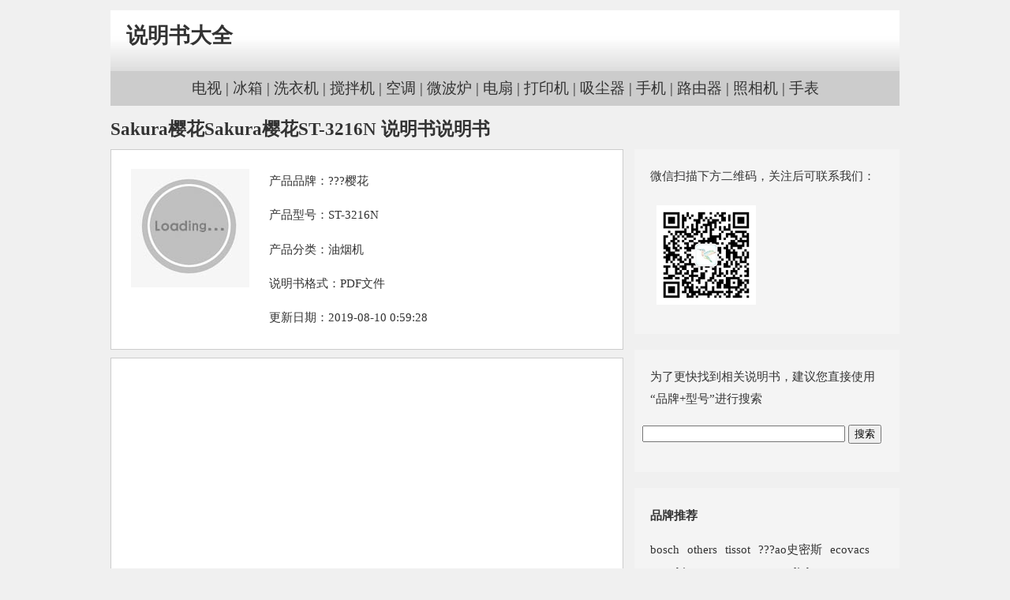

--- FILE ---
content_type: text/html
request_url: https://www.shuomingshu.net/%E6%A8%B1%E8%8A%B1/150981.html
body_size: 3204
content:
<!doctype html>
<html>
  <head>
    <meta charset="utf-8">
    <meta name="viewport" content="width=device-width,minimum-scale=1,initial-scale=1">
	<meta http-equiv="Content-Language" content="zh-CN" />
	<meta name="renderer" content="webkit">
	<meta http-equiv="X-UA-Compatible" content="IE=Edge,chrome=1">
	<meta name="applicable-device" content="pc,mobile" />
	<meta http-equiv="Pragma" content="public" />
	<meta property="og:type" content="article" />
	<meta property="og:url" content="https://www.shuomingshu.net/%e6%a8%b1%e8%8a%b1/150981.html" />
	<meta property="og:site_name" content="说明书大全" />
	<meta property="og:title" content="Sakura樱花Sakura樱花ST-3216N 说明书说明书" />
   <style>
	a{text-decoration:none;color:#333}a.visited{color:#333}body{background-color:#f0f0f0;margin:0;padding:0}#all{color:#333;font-size:1.2em;line-height:150%;width:1000px;margin:0 auto;padding:0}img{margin:.5em}#header{position:relative;width:100%;height:90px;margin:0 auto;text-align:left;background:url('/images/title.jpg') no-repeat center bottom}#sitename{font-weight:bold;font-size:140%;line-height:90px;padding-left:20px}#sitename a{text-decoration:none}#daohang{background-color:#ccc;text-align:center;padding:8px}#content{margin:15px 0}#left{width:650px;float:left}#right{width:336px;float:right;font-size:.8em}.right{background-color:#f4f4f4;margin-bottom:20px;padding:5px 0 5px 10px;overflow:auto}h1{font-size:1.2em;margin:.5em 0}.mygogo,.macon{background-color:#fff;border:1px solid #ccc;padding:10px}.img{border:0;padding:5px;width:160px;height:160px;float:left}.aci{margin-left:20px;float:left;font-size:.8em;width:400px}.mygogo{margin:10px 0}p{text-overflow:ellipsis;overflow:hidden}#right p{padding:0 10px}h3{padding-left:10px;font-size:1em}#myser{padding-left:10px}#footer{text-align:center;padding:10px 0;background-color:#ccc;font-size:.8em}ul,li{list-style:none;float:left;margin-right:10px}ul{padding-left:10px;margin:0}a.xq:link{color:#069}a.xq:visited{color:#069}.center{text-align:center}.expl{font-size:.8em}@media screen and (max-width:700px){#left,#right,.img,.alignnone,.aci{float:none;width:100%}#all{width:98%}}
  </style> 
<title>Sakura樱花Sakura樱花ST-3216N 说明书说明书  &#8211;  说明书大全</title>
<meta name="keywords" content="油烟机,,ST-3216N说明书" />
<meta name="description" content="Sakura樱花Sakura樱花ST-3216N 说明书说明书 , ???樱花说明书,ST-3216N产品性能及使用方法介绍," />
  </head>
   <body>
   <div id="all">
  <div id="header"><div id="sitename"><a href="/">说明书大全</a></div></div>
  <div id="daohang"><a href="/tag/电视">电视</a> | <a href="/tag/冰箱">冰箱</a> | <a href="/tag/洗衣机">洗衣机</a>
  | <a href="/tag/搅拌机">搅拌机</a> | <a href="/tag/空调">空调</a> | <a href="/tag/微波炉">微波炉</a>
  | <a href="/tag/电扇">电扇</a> | <a href="/tag/打印机">打印机</a> | <a href="/tag/吸尘器">吸尘器</a>
  | <a href="/tag/手机">手机</a> | <a href="/tag/路由器">路由器</a> | <a href="/tag/照相机">照相机</a> | <a href="/tag/手表">手表</a></div>
    <div id="content">
  <h1>Sakura樱花Sakura樱花ST-3216N 说明书说明书</h1>  
  <div id="left">  
    <div class="macon">
  <div class="img"><img  alt="ST-3216N" src="/images/loading.jpg"  width="150" height="150"></div>
  <div class="aci"><P>产品品牌：<a href="/category/%e6%a8%b1%e8%8a%b1">???樱花</a>  <p>产品型号：ST-3216N  <p>产品分类：<a href="/tag/%e6%b2%b9%e7%83%9f%e6%9c%ba" rel="tag">油烟机</a>  <p>说明书格式：PDF文件
  <p>更新日期：2019-08-10 0:59:28  
  </div>
  
  <div style="clear:both;float:none;"></div>
  </div><!--macon end-->
  <div class="mygogo">
<script async src="https://pagead2.googlesyndication.com/pagead/js/adsbygoogle.js"></script>
<!-- newgo -->
<ins class="adsbygoogle"
     style="display:block"
     data-ad-client="ca-pub-6562666693606420"
     data-ad-slot="7313551452"
     data-ad-format="auto"
     data-full-width-responsive="true"></ins>
<script>
     (adsbygoogle = window.adsbygoogle || []).push({});
</script>
  </div>
    <div class="mygogo">
   产品特点大槽槽体弧形设计优质不锈钢槽体精致直弯龙头多功能不锈钢沥水网篮皂液器配置产品尺寸<p class="text">机体尺寸（mm）：825x450 </p><p class="text">挖孔尺寸（mm R角）：800x425xR20</p>   </div>
     <div class="mygogo expl">
<p id="download">ST-3216N说明书下载 
     <p>下载说明：
  <p>1、本站的使用说明书大部分为PDF格式，打开需要下载PDF阅读器或使用浏览器打开；
  <p>2、本站说明书下载仅提供参考，说明书与产品均属其原公司所有；
  <p>3、如需产品使用帮助请与产品厂家售后部门联系。
  <p><a class="xq" href="/down/樱花/150981.html" rel="nofollow">下载</a>
	   </div><!--macon end-->
  
			
<div class="mygogo">
	<p style="font-size:0.8em">上一篇：  <a title="Sakura樱花Sakura樱花ST-8265 说明书说明书" href="/%e6%a8%b1%e8%8a%b1/150980.html">Sakura樱花Sakura樱花ST-8265 说明书说明书</a>
<p style="font-size:0.8em">下一篇：  <a title="Sakura樱花Sakura樱花ST-3200N 说明书说明书" href="/%e6%a8%b1%e8%8a%b1/150982.html">Sakura樱花Sakura樱花ST-3200N 说明书说明书</a>
	
	</div>
  </div><!--left end-->
  <div id="right">

  <script type="text/javascript" src="/images/all.js"></script>
  <div class="right">
  <p>为了更快找到相关说明书，建议您直接使用“品牌+型号”进行搜索</p>
  <form target="_blank" action="http://zhannei.baidu.com/cse/site">
<input type="text" name="q" size="30">
<input type="submit" value="搜索">
<input type="hidden" name="cc" value="shuomingshu.net">
</form>
<p>

 </div>
 <div class="right"><h3><a href="/allcategories/index.html">品牌推荐</a></h3>
 <ul>
<li><a href="/category/bosch" >bosch</a></li> <li><a href="/category/download/others" >others</a></li> <li><a href="/category/tissot" >tissot</a></li> <li><a href="/category/ao" >???ao史密斯</a></li> <li><a href="/category/ecovacs" >ecovacs</a></li> <li><a href="/category/qcy" >qcy</a></li> <li><a href="/category/hisense" >hisense</a></li> <li><a href="/category/gaggenau" >gaggenau</a></li> <li><a href="/category/yeelight" >yeelight</a></li> <li><a href="/category/test" >test</a></li> 
</ul>
</div>
<div style="clear:both;float:none;"></div>
 <div class="right">
 <h3>说明书推荐</h3>
	<p><a href="/download/h3c/24328.html">H3C S2000-EA系列以太网交换机 安装配置说明书</a></p>
	<p><a href="/epson-2/50721.html">Epson爱普生EB-CS510Xi说明书</a></p>
	<p><a href="/download/zojirushi/12673.html">zojirushi象印BW-GBF60说明书</a></p>
	<p><a href="/midea-2/135531.html">Midea美的BCD-476WGPM(E)说明书</a></p>
	<p><a href="/download/canon/3160.html">CANON佳能DIGITAL IXUS 500 HS使用说明书</a></p>
 </div>
  </div>
<div style="clear:both;float:none;"></div>
	</div><!--content end-->

<div id="footer">
<div id="copyright">
<p><a rel="nofollow" href="/about.html">关于本站</a> | <a rel="nofollow" href="/cont.html">联系我们</a> | 
<a rel="nofollow" href="/privacy.html">隐私保护</a> | <a rel="nofollow" href="/help.html">本站帮助</a> | 
<a href="/sitemap.xml">站点地图</a></p>
<p>Copyright &copy; 2021 <a href="/">说明书大全</a>. All Rights Reserved.</p>
</div>
</div>		
	</div><!--all end-->
	<script data-ad-client="ca-pub-6562666693606420" async src="https://pagead2.googlesyndication.com/pagead/js/adsbygoogle.js"></script>
<script>
var _hmt = _hmt || [];
(function() {
  var hm = document.createElement("script");
  hm.src = "https://hm.baidu.com/hm.js?43b0be726ae3b6e96e2e9cfbc286d88f";
  var s = document.getElementsByTagName("script")[0]; 
  s.parentNode.insertBefore(hm, s);
})();
</script>
 </body>
</html>


--- FILE ---
content_type: text/html; charset=utf-8
request_url: https://www.google.com/recaptcha/api2/aframe
body_size: 270
content:
<!DOCTYPE HTML><html><head><meta http-equiv="content-type" content="text/html; charset=UTF-8"></head><body><script nonce="Yx9_NZCKBDxEvr9zl3O3lQ">/** Anti-fraud and anti-abuse applications only. See google.com/recaptcha */ try{var clients={'sodar':'https://pagead2.googlesyndication.com/pagead/sodar?'};window.addEventListener("message",function(a){try{if(a.source===window.parent){var b=JSON.parse(a.data);var c=clients[b['id']];if(c){var d=document.createElement('img');d.src=c+b['params']+'&rc='+(localStorage.getItem("rc::a")?sessionStorage.getItem("rc::b"):"");window.document.body.appendChild(d);sessionStorage.setItem("rc::e",parseInt(sessionStorage.getItem("rc::e")||0)+1);localStorage.setItem("rc::h",'1769280336447');}}}catch(b){}});window.parent.postMessage("_grecaptcha_ready", "*");}catch(b){}</script></body></html>